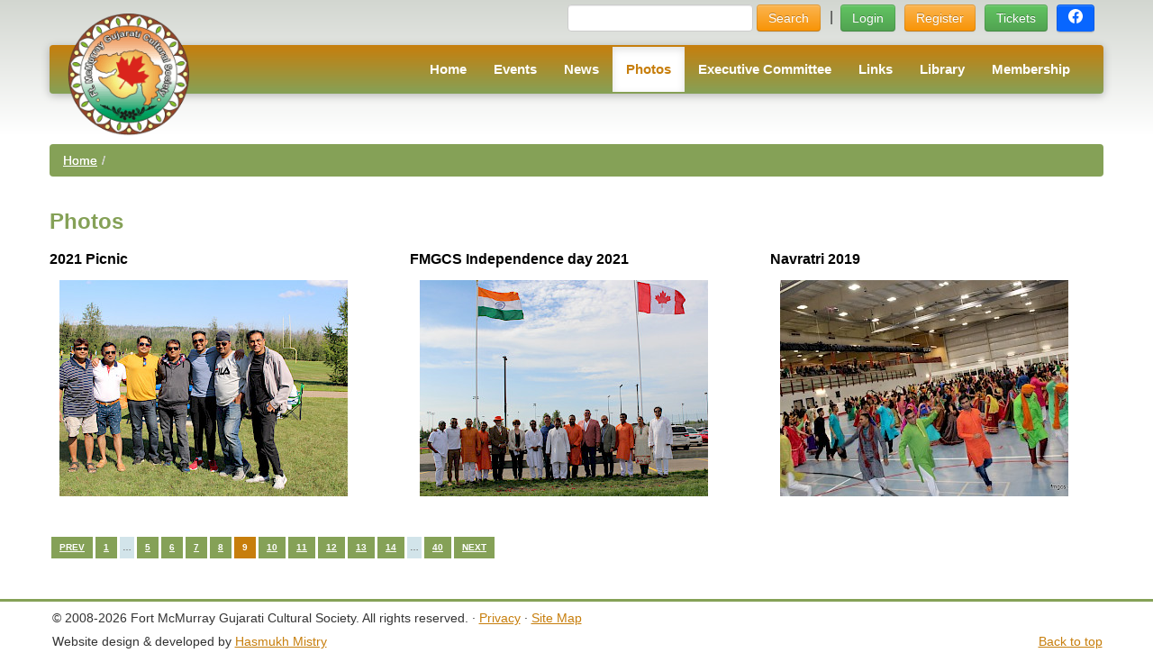

--- FILE ---
content_type: text/html; charset=utf-8
request_url: https://fmgcs.com/photos/page9
body_size: 14033
content:

<!DOCTYPE html>
<html>
<head>
    <meta name="description" content="Welcome to Fort McMurray Gujarati Cultural Society website. Our mission is to... Foster and promote values, traditions and culture of Gujarati and Indian community. Provide a forum for philosophical and cultural activities." />
	<meta http-equiv="content-type" content="text/html; charset=utf-8" />
	<meta http-equiv="X-UA-Compatible" content="IE=edge,chrome=1" />
    <meta name="viewport" content="width=device-width, initial-scale=1">
    <meta name="google-site-verification" content="GeqHwLsRBvBrZJ8kvCOMaTkghdv3UWYtQezK6YGfaNE" />
    
    <meta name="author" content="Hasmukh Mistry">
	<meta name="keywords" content="Fort McMurray Gujarati Cultural Society, Fort McMurray, Gujarati, Cultural, Society, Fort McMurray Gujarati, Cultural Society, Fort McMurray Gujarati Society, Gujarati Society, Events, Program" />
	<meta name="robots" content="index, follow" />
	
<meta http-equiv="cache-control" content="max-age=0" />
<meta http-equiv="cache-control" content="no-cache" />
<meta http-equiv="expires" content="0" />
<meta http-equiv="expires" content="Tue, 01 Jan 1980 1:00:00 GMT" />
<meta http-equiv="pragma" content="no-cache" />

<link rel="apple-touch-icon" sizes="180x180" href="/apple-touch-icon.png?v=bOMN5EWxOR">
<link rel="icon" type="image/png" sizes="32x32" href="/favicon-32x32.png?v=bOMN5EWxOR">
<link rel="icon" type="image/png" sizes="16x16" href="/favicon-16x16.png?v=bOMN5EWxOR">
<link rel="manifest" href="/site.webmanifest?v=bOMN5EWxOR">
<link rel="mask-icon" href="/safari-pinned-tab.svg?v=bOMN5EWxOR" color="#ff9933">
<link rel="shortcut icon" href="/favicon.ico?v=bOMN5EWxOR">
<meta name="msapplication-TileColor" content="#da532c">
<meta name="theme-color" content="#ffffff">

	<title>FMGCS: Photos</title>

<!-- Primary Meta Tags -->
<meta name="title" content="Fort McMurray Gujarati Cultural Society" />
<meta name="description" content="Foster/promote values, traditions and culture of Gujarati/Indian community. Provide a forum for philosophical and cultural activities. Foster a spirit of devotion, dedication, worship and to cultivate and propagate human values. Promote multiculturalism." />

<!-- Open Graph / Facebook -->
<meta property="og:type" content="website" />
<meta property="og:url" content="https://fmgcs.com/" />
<meta property="og:title" content="Fort McMurray Gujarati Cultural Society" />
<meta property="og:description" content="Foster/promote values, traditions and culture of Gujarati/Indian community. Provide a forum for philosophical and cultural activities. Foster a spirit of devotion, dedication, worship and to cultivate and propagate human values. Promote multiculturalism." />
<meta property="og:image" content="/site/assets/files/1006/fmgcs-logo-1.png" />

<!-- X (Twitter) -->
<meta property="twitter:card" content="summary_large_image" />
<meta property="twitter:url" content="https://fmgcs.com/" />
<meta property="twitter:title" content="Fort McMurray Gujarati Cultural Society" />
<meta property="twitter:description" content="Foster/promote values, traditions and culture of Gujarati/Indian community. Provide a forum for philosophical and cultural activities. Foster a spirit of devotion, dedication, worship and to cultivate and propagate human values. Promote multiculturalism." />
<meta property="twitter:image" content="/site/assets/files/1006/fmgcs-logo-1.png" />

<!-- Meta Tags Generated with https://metatags.io -->

    <!-- styles -->
    <link href="/site/templates/styles/bootstrap/bootstrap.css" rel="stylesheet">
    <link href="/site/templates/styles/bootstrap/bootstrap-responsive.css" rel="stylesheet">
    <link href="/site/templates/styles/site.css" rel="stylesheet">
	
			<link href="/site/templates/styles/flexslider.css" type="text/css" media="screen" rel="stylesheet"  />
		<link href="/site/templates/styles/pwi.css" rel="stylesheet">
		<link href="/site/templates/scripts/jquery.fancybox/jquery.fancybox.css" rel="stylesheet" type="text/css"/>
		<link href="/site/templates/scripts/jquery.fancybox/helpers/jquery.fancybox-buttons.css?v=2.0.5"  rel="stylesheet" type="text/css"/>
		
    <!-- HTML5 shim, for IE6-8 support of HTML5 elements -->
    <!--[if lt IE 9]>
      <script src="/site/templates/scripts/html5shiv.js"></script>
    <![endif]-->
	
	<!-- javascripts -->

	<!--
	<script type="text/javascript" src="/site/templates/scripts/jquery.js"></script>

        <script type="text/javascript" src="https://ajax.googleapis.com/ajax/libs/jquery/2.2.4/jquery.min.js"></script>
        -->
        	
	<script type="text/javascript" src="https://ajax.googleapis.com/ajax/libs/jquery/1.7.1/jquery.min.js"></script>
         
	<script type="text/javascript" src="/site/templates/scripts/main.js?t=20250928"></script>

</head>
<body>

<!-- Google Analytics -->
<script>
  (function(i,s,o,g,r,a,m){i['GoogleAnalyticsObject']=r;i[r]=i[r]||function(){
  (i[r].q=i[r].q||[]).push(arguments)},i[r].l=1*new Date();a=s.createElement(o),
  m=s.getElementsByTagName(o)[0];a.async=1;a.src=g;m.parentNode.insertBefore(a,m)
  })(window,document,'script','//www.google-analytics.com/analytics.js','ga');

  ga('create', 'UA-51946322-1', 'fmgcs.com');
  ga('send', 'pageview');
</script>
    <!-- NAVBAR ================================================== -->
    <div class="navbar-wrapper bg-pattern">
      <!-- Wrap the .navbar in .container to center it within the absolutely positioned parent. -->
      <div class="container">
		<div>
				<a class="btn pull-right fa fa-facebook" href="https://www.facebook.com/FMGCS/" role="button" style="background: #0866ff;color: white;" target="_blank"><svg xmlns="http://www.w3.org/2000/svg" width="16" height="16" fill="currentColor" class="bi bi-facebook" viewBox="0 0 16 16">
  <path d="M16 8.049c0-4.446-3.582-8.05-8-8.05C3.58 0-.002 3.603-.002 8.05c0 4.017 2.926 7.347 6.75 7.951v-5.625h-2.03V8.05H6.75V6.275c0-2.017 1.195-3.131 3.022-3.131.876 0 1.791.157 1.791.157v1.98h-1.009c-.993 0-1.303.621-1.303 1.258v1.51h2.218l-.354 2.326H9.25V16c3.824-.604 6.75-3.934 6.75-7.951"/>
</svg></a>
				<div class="hidden-phone" >
				    <a class="btn btn-success pull-right" onclick="redirectToEvents()"role="button">Tickets</a>
				</div>
				<a class="btn btn-warning pull-right" onclick="redirectToMembershipRegister()" role="button">Register</a>
				<a class="btn btn-success pull-right" onclick="redirectToMembershipLogin()" role="button">Login</a>
				<div class="hidden-phone" >
				<form id='search_form' action='/search/' method='get' class="pull-right">
					<input type='text' class="form-control" style="margin-bottom: 0px;"  minlength="3"  name='q' id='search_query' value='' />
					<button type='submit' id='search_submit' class="btn btn-warning">Search</button>|&nbsp;&nbsp;
				</form>
				</div>
		</div>
        <div class="navbar">
          <div class="navbar-inner">
            <!-- Responsive Navbar Part 1: Button for triggering responsive navbar (not covered in tutorial). Include responsive CSS to utilize. -->
            <button type="button" class="btn btn-navbar" data-toggle="collapse" data-target=".nav-collapse">
              <span class="icon-bar"></span>
              <span class="icon-bar"></span>
              <span class="icon-bar"></span>
            </button>
            <a class="brand" href="/"><img src="/site/assets/files/1006/fmgcs-logo-1.png" alt="FMGCS"/></a>
            <!-- Responsive Navbar Part 2: Place all navbar contents you want collapsed withing .navbar-collapse.collapse. -->
            <div class="nav-collapse collapse pull-right">
              <ul class="nav">
			  
			<li ><a href='/'>Home</a></li><li ><a href='/events/'>Events</a></li><li ><a href='/news/'>News</a></li><li  class='active'><a href='/photos/'>Photos</a></li><li ><a href='/committee/'>Executive Committee</a></li><li ><a href='/links/'>Links</a></li><li ><a href='/library/'>Library</a></li><li ><a href='/membership/'>Membership</a></li>
              </ul>
            </div><!--/.nav-collapse -->
          </div><!-- /.navbar-inner -->
        </div><!-- /.navbar -->

      </div> <!-- /.container -->
    </div><!-- /.navbar-wrapper -->

	<div class="container">
		<div class="row visible-phone">
		    <div class="span12">
				    <a class="btn btn-success pull-right" href="https://membership.fmgcs.com/events" role="button">Tickets</a>
			</div>
		</div>
		<div class="row visible-phone">
			<div class="span12">
				<div>
					<form id='search_form' action='/search/' method='get' class="pull-right">
						<input type='text' class="form-control" style="margin-bottom: 0px;" minlength="3"  name='q' id='search_query' value='' />
						<button type='submit' id='search_submit' class="btn btn-warning">Search</button>
					</form>
				</div>
			</div>
		</div>
				
		<div class="row">				
					<div class="span12">
					<ul class='breadcrumb'>
					<li><a href='/'>Home</a><span class='divider'>/</span></li>					</ul>
			</div>
			<div class="span12">
				<h2 id='title'>Photos</h2>
			</div>
					</div>
	</div>

<div class="container">

		<div class="row margin-bottom">
					<div class="span4">	
			
						<div class="bw photoalbum">
				<div class="pwi_container">
					<div class="pwi_album_description">
						<div class="title">2021 Picnic</div>
					</div>
					<div class="pwi_photo">
						<a href="" target="_blank">
							<img src="/site/assets/files/1270/img_8778.320x240.jpg" alt="2021 Picnic">
						</a>
					</div>
				</div>
			</div>
						</div>		
					<div class="span4">	
			
						<div class="bw photoalbum">
				<div class="pwi_container">
					<div class="pwi_album_description">
						<div class="title">FMGCS Independence day 2021</div>
					</div>
					<div class="pwi_photo">
						<a href="https://drive.google.com/drive/folders/1_7P7K1OaPsT2YR3vqKXuyLthOmycDLwM?usp=sharing" target="_blank">
							<img src="/site/assets/files/1268/fmgcs.320x240.jpg" alt="FMGCS Independence day 2021">
						</a>
					</div>
				</div>
			</div>
						</div>		
					<div class="span4">	
			
						<div class="bw photoalbum">
				<div class="pwi_container">
					<div class="pwi_album_description">
						<div class="title">Navratri 2019</div>
					</div>
					<div class="pwi_photo">
						<a href="" target="_blank">
							<img src="/site/assets/files/1257/img_8409.320x240.jpg" alt="Navratri 2019">
						</a>
					</div>
				</div>
			</div>
						</div>		
				</div>
		
<ul class='MarkupPagerNav' role='navigation' aria-label='Pagination links'>
	<li aria-label='Previous page' class='MarkupPagerNavPrevious MarkupPagerNavFirst'><a href='/photos/page8'><span>Prev</span></a></li>
	<li aria-label='Page 1' class='MarkupPagerNavFirstNum'><a href='/photos/'><span>1</span></a></li>
	<li aria-label='' class='MarkupPagerNavSeparator'>&hellip;</li>
	<li aria-label='Page 5'><a href='/photos/page5'><span>5</span></a></li>
	<li aria-label='Page 6'><a href='/photos/page6'><span>6</span></a></li>
	<li aria-label='Page 7'><a href='/photos/page7'><span>7</span></a></li>
	<li aria-label='Page 8'><a href='/photos/page8'><span>8</span></a></li>
	<li aria-label='Page 9, current page' class='MarkupPagerNavOn' aria-current='true'><a href='/photos/page9'><span>9</span></a></li>
	<li aria-label='Page 10'><a href='/photos/page10'><span>10</span></a></li>
	<li aria-label='Page 11'><a href='/photos/page11'><span>11</span></a></li>
	<li aria-label='Page 12'><a href='/photos/page12'><span>12</span></a></li>
	<li aria-label='Page 13'><a href='/photos/page13'><span>13</span></a></li>
	<li aria-label='Page 14'><a href='/photos/page14'><span>14</span></a></li>
	<li aria-label='' class='MarkupPagerNavSeparator'>&hellip;</li>
	<li aria-label='Page 40, last page' class='MarkupPagerNavLastNum'><a href='/photos/page40'><span>40</span></a></li>
	<li aria-label='Next page' class='MarkupPagerNavNext MarkupPagerNavLast'><a href='/photos/page10'><span>Next</span></a></li>
</ul>
</div><!-- /.container --> 
<br />

<div class="footer-spacing"></div>

<div class="footer-bottom"><div class="container"><div class="row"><div class="span12"><p>&copy; 2008-2026 Fort McMurray Gujarati Cultural Society. All rights reserved. &middot; <a href="/Privacy-Policy/">Privacy</a> &middot; <a href="/site-map">Site Map</a></p></div><div class="span12"><p class="pull-right hidden-phone"><a href="#">Back to top</a>&nbsp;</p><p>Website design & developed by <a href="http://www.hmistry.net">Hasmukh Mistry</a></p></div></div></div></div><script src="/site/templates/scripts/bootstrap.min.js"></script><script src="/site/templates/scripts/bootstrap-transition.js"></script><script src="/site/templates/scripts/bootstrap-alert.js"></script><script src="/site/templates/scripts/bootstrap-modal.js"></script><script src="/site/templates/scripts/bootstrap-dropdown.js"></script><script src="/site/templates/scripts/bootstrap-scrollspy.js"></script><script src="/site/templates/scripts/bootstrap-tab.js"></script><script src="/site/templates/scripts/bootstrap-tooltip.js"></script><script src="/site/templates/scripts/bootstrap-popover.js"></script><script src="/site/templates/scripts/bootstrap-button.js"></script><script src="/site/templates/scripts/bootstrap-collapse.js"></script><script src="/site/templates/scripts/bootstrap-carousel.js"></script><script src="/site/templates/scripts/bootstrap-typeahead.js"></script><script defer src="/site/templates/scripts/jquery.flexslider-min.js"></script><script type="text/javascript">

		$(window).load(function(){
		  $('.flexslider').flexslider({
			animation: "fade",
			animationSpeed: 1000,
			start: function(slider){
			  $('body').removeClass('loading');
			}
		  });
		});
	  </script><script src="/site/templates/scripts/jquery.fancybox/jquery.fancybox.pack.js" type="text/javascript"></script><script type="text/javascript" src="/site/templates/scripts/jquery.fancybox/helpers/jquery.fancybox-buttons.js?v=2.0.5"></script><script src="/site/templates/scripts/jquery.pwi.js" type="text/javascript"></script></body></html>

--- FILE ---
content_type: text/css
request_url: https://fmgcs.com/site/templates/styles/site.css
body_size: 14320
content:
/* GLOBAL STYLES
    -------------------------------------------------- */
    /* Padding below the footer and lighter body text */

	/* 
	Orange color: #c77e0c
	Green  color: #85a157
	*/
	
    body {
		font-size: 16px;
    }
    
    
   ul, ol {
       padding: 2px;
     }
     
	h1 {
	  font-size: 28px;
	}

	h2 {
	  font-size: 24px;
	  color: #85a157;
	}

	h3 {
	  font-size: 18px;
	  color: #85a157;
	}

	h4 {
	  font-size: 16px;
	}

	h5 {
	  font-size: 14px;
	}

	h6 {
	  font-size: 10px;
	}	

    img {
        vertical-align: baseline;
    }

	hr {
		margin: 15px 0;
		border: 0;
		border-top: 1px solid #eeeeee;
		border-bottom: 1px solid #ffffff;
	}

	a {
		color: #c77e0c;
		text-decoration: underline;
	}

	a:hover, a:focus {
		color: #85a157;
		text-decoration: underline;
	}
	
	input[type="text"],
		input[type="password"],
		input[type="datetime"],
		input[type="datetime-local"],
		input[type="date"],
		input[type="month"],
		input[type="time"],
		input[type="week"],
		input[type="number"],
		input[type="email"],
		input[type="url"],
		input[type="search"],
		input[type="tel"],
		input[type="color"],
		.uneditable-input  {
				height: 30px;
	}
	
	form {
		 margin: 0px;
	}

	h1#title
	{
		color: #c77e0c;
	}
    
	.homepage
	{
		color: #fff;
	}

	.breadcrumb {
		background-color: #85a157;
	}

	.breadcrumb a{
		color: #fff;
		text-shadow: 0 0px 0 #fff;
	}
	
	.breadcrumb a:hover {
		color: #c77e0c;
		text-shadow: 0 0px 0 #c77e0c;
	}
	
	.breadcrumb > li {
		font-size: 14px;
		display: inline-block;
		text-shadow: 0 0px 0 #ffffff;
	}

	.sitemap li {
		padding: 5px 0px;
		color: #85a157;
	}
	
	.sitemap a
	{
		color: #85a157;
	}
	
   .bg-pattern 
      {
        background: url(images/bg-gradient.png) repeat-x;
        height: 170px;
		position: relative;
    }

	.hero-unit {
		margin-bottom: 0px;
		padding: 20px 30px;
		background-color: #fff;
	 }
	 
	.hero-unit li {
		line-height: 30px;
	}

	.gss_small a img
	{
		border : none;
		height: 200px;
	}

	.gss_small
	{
		height: 200px;
		color: #fff;
		background-color: #c1c1c1;
		border: 1px solid #fef;
		padding: 2px;
	}
	
	
	.flexslider  {
		margin: 0px 0px 40px 0px;
	}
	
	.flexslider  li {
		line-height: 40px;
	}
	
	.sponsor.flexslider  li {
		line-height: 30px;
	}
	
	.flex-caption {
		position: absolute;
		width: 100%;
		bottom: 0;
		left: 0;
		margin: 0;
		padding: 0px;
		color: #fff;
		background-color: rgba(0,0,0,0.6);
		text-align: center;
	}
	
	#map_canvas {
        width: 100%;
        height: 220px;
    }

	.photoalbum {
		height: 300px;
	}
	
	.margin-bottom {
		margin-bottom: 10px;
	}
	
	.main-feature-box, .feature-box {
		overflow: hidden;
		margin-bottom: 10px;
	}

	.event {
		background-color: #e0e0e0;
		overflow: hidden;
		margin-bottom: 10px;   
	}
	
	.event-margin {
		margin: 0px 20px;
	}
	
	.section-head {
		display: block;
		padding: 0px 10px;
	}
	/*
	.section-head h2, .section-head h3 {
		display: inline-block;
		border-bottom: 3px solid #c77e0c;
	}
	*/
	.section-head h2, .section-head h3 {
		display: inline-block;
		border-bottom: 5px solid #85a157;
		background-color: rgba(199, 126, 1, 0.71);
		color: black;
		padding: 2px 15px;
	}
	
	.section-head a {
		color: #fff;
		text-decoration: underline;
	}

	.panel a {
		color: #c77e0c;
		text-decoration: none;
	}
	
	.panel  a:hover, a:focus {
		color: #85a157;
		text-decoration: underline;
	}
	
	.topic-head  a {
		color: #c77e0c;
		font-size: 22px;
		font-style: italic;
		line-height: 26px;
		font-weight: bold;
		text-decoration: none;
	}

	.topic-head  a:hover, a:focus {
		color: #85a157;
		text-decoration: underline;
	}
	
	.topic-item {
		font-weight: bold;
		font-style: italic;
		line-height: 26px;
	}

	.topic-body {
		font-style: italic;
		line-height: 26px;
	}

	.news-item-bg {
		background-color: #e4e4e4;
		
	}
	
	.site-container {
		display: table;
		margin-left: auto;
		margin-right: auto;
	}
	
	.footer
	{
		color: #fff;
		background-color: #666666;
		overflow: hidden;
		border-top: solid 3px #c77e0c;
		border-bottom: solid 3px #85a157;
    }
	
	.footer-margin {
		margin: 0px 20px;
	}
	
	.footer-bottom {
		font-size: 14px;
		overflow: hidden;
		padding: 5px 0px 10px 5px;
		border-top: solid 3px #85a157;
		background: #fff;
	}

	.footer-bottom  p {
		margin: 3px 0px;
	}
	
	.footer-bottom a {
		color: #c77e0c;
		text-decoration: underline;
	}

	.footer-bottom a:hover, a:focus {
		color: #85a157;
		text-decoration: underline;
	}
	.footer-spacing
	{
		padding: 15px 0px 10px 5px;
	}
	
	.btn, .btn-group {
		margin: 5px 10px 5px 0px;
		text-decoration: none;
	}

	/* Picture Focus Animation */
	* {
	  -webkit-box-sizing: border-box;
		 -moz-box-sizing: border-box;
		  -ms-box-sizing: border-box;
			  box-sizing: border-box;
	}
	
	.pic {
		overflow: hidden;
		-webkit-box-shadow: 5px 5px 5px 1px #111;
		box-shadow: 5px 5px 5px 1px #111;  
	}

	/*B&W*/
	.bw {
	  -webkit-transition: all 1s ease;
		 -moz-transition: all 1s ease;
		   -o-transition: all 1s ease;
		  -ms-transition: all 1s ease;
			  transition: all 1s ease;
	}
	 
	.bw:hover {
	  -webkit-filter: grayscale(100%);
	}
	
	.MarkupPagerNav {
        clear: both;
        margin: 1em 0; 
        font-family: Arial, sans-serif;
}
.MarkupPagerNav li {
	display: inline;
	list-style: none;
	margin: 0;
}

.MarkupPagerNav li a,
.MarkupPagerNav li.MarkupPagerNavSeparator {
	display: block;
	float: left;
	padding: 2px 9px;                
	color: #fff;
	background: #85a157;
	margin-right: 3px;
	font-size: 10px;
	font-weight: bold;
	text-transform: uppercase;
}
                
.MarkupPagerNav li.MarkupPagerNavOn a,
.MarkupPagerNav li a:hover {
	color: #fff;
	background: #c77e0c;
	text-decoration: none;
}

.MarkupPagerNav li.MarkupPagerNavSeparator {
	display: inline;
	color: #777;
	background: #d2e4ea;
	padding-left: 3px;
	padding-right: 3px;
}
	
    /* CUSTOMIZE THE NAVBAR
    -------------------------------------------------- */

    /* Special class on .container surrounding .navbar, used for positioning it into place. */
    .navbar-wrapper {
      /*position: absolute;*/
      top: 0;
      left: 0;
      right: 0;
      z-index: 100;
      margin-top: 0px;
      margin-bottom: -10px; /* Negative margin to pull up carousel. 90px is roughly margins and height of navbar. */
    }
    .navbar-wrapper .navbar {
        margin-top: 50px;
    }

    /* Remove border and change up box shadow for more contrast */
    .navbar .navbar-inner {
      border: 0;
      -webkit-box-shadow: 0 2px 10px rgba(0,0,0,.25);
         -moz-box-shadow: 0 2px 10px rgba(0,0,0,.25);
              box-shadow: 0 2px 10px rgba(0,0,0,.25);
    }

    /* Downsize the brand/project name a bit */
    .navbar .brand {
        padding: 14px 20px 16px; /* Increase vertical padding to match navbar links */
        font-size: 14px;
        font-weight: normal;
        text-shadow: 0 -1px 0 rgba(0,0,0,.5);
        position: absolute;
        z-index: 1;
        margin-top: -50px;
    }

    /* Offset the responsive button for proper vertical alignment */
    .navbar .btn-navbar {
      margin-top: 5px;
    }

    .navbar 
      {
        margin-top: 30px;
    }

	.navbar .nav {
		margin: 0px;
	}
	
	.navbar-inner {
		padding-right: 20px;
		padding-left: 20px;

		background-color: #85a157;
		background-image: -moz-linear-gradient(top, #c77e0c, #85a157);
		background-image: -webkit-gradient(linear, 0 0, 0 100%, from(#c77e0c), to(#85a157));
		background-image: -webkit-linear-gradient(top, #c77e0c, #85a157);
		background-image: -o-linear-gradient(top, #c77e0c, #85a157);
		background-image: linear-gradient(to bottom, #c77e0c, #85a157);
		border: 1px solid #d4d4d4;
		-webkit-border-radius: 4px;
		-moz-border-radius: 4px;
		border-radius: 4px;
		
		filter: progid:DXImageTransform.Microsoft.gradient(startColorstr='#ffc77e0c', endColorstr='#ff85a157', GradientType=0);
	}

	.navbar .nav > .active > a,
	.navbar .nav > .active > a:hover,
	.navbar .nav > .active > a:focus {
	  color: #c77e0c;
	  text-decoration: none;
	  font-size: 15px;
	  font-weight: bold;
	  background-color: #fff;
	}

	.navbar .nav > li > a:focus,
	.navbar .nav > li > a:hover {
	  color: #c77e0c;
	  text-decoration: none;
	  font-size: 15px;
	  background-color: #fff;
	}

	/* Navbar links: increase padding for taller navbar */
    .navbar .nav > li > a {
		color: #FFFFFF;
		padding: 15px;
		font-size: 15px;
		font-weight: bold;
		text-shadow: none;
    }

	.navbar .btn-navbar:hover,
	.navbar .btn-navbar:focus,
	.navbar .btn-navbar:active,
	.navbar .btn-navbar.active,
	.navbar .btn-navbar.disabled,
	.navbar .btn-navbar[disabled] {
	  background-color: #fff;
	}

	.navbar .nav li.dropdown.open > .dropdown-toggle,
	.navbar .nav li.dropdown.active > .dropdown-toggle,
	.navbar .nav li.dropdown.open.active > .dropdown-toggle {
	  color: #c77e0c;
	  background-color: #fff;
	}

	.dropdown-menu {
		background-color: #85a157;
		background-image: -moz-linear-gradient(top, #c77e0c, #85a157);
		background-image: -webkit-gradient(linear, 0 0, 0 100%, from(#c77e0c), to(#85a157));
		background-image: -webkit-linear-gradient(top, #c77e0c, #85a157);
		background-image: -o-linear-gradient(top, #c77e0c, #85a157);
		background-image: linear-gradient(to bottom, #c77e0c, #85a157);
		filter: progid:DXImageTransform.Microsoft.gradient(startColorstr='#ffc77e0c', endColorstr='#ff85a157', GradientType=0);
	}
	
	.dropdown-menu > li > a {
	  display: block;
	  padding: 3px 20px;
	  clear: both;
	  font-weight: normal;
	  line-height: 20px;
	  color: #fff;
	  white-space: nowrap;
	  text-decoration: none;
	}

	.dropdown-menu > li > a:hover,
	.dropdown-menu > li > a:focus,
	.dropdown-submenu:hover > a,
	.dropdown-submenu:focus > a {
	  color: #c77e0c;
	  text-decoration: none;
	  background-color: #fff;
	  background-image: -moz-linear-gradient(top, #fff, #fff);
	  background-image: -webkit-gradient(linear, 0 0, 0 100%, from(#fff), to(#fff));
	  background-image: -webkit-linear-gradient(top, #fff, #fff);
	  background-image: -o-linear-gradient(top, #fff, #fff);
	  background-image: linear-gradient(to bottom, #fff, #fff);
	  background-repeat: repeat-x;

	}

	.dropdown-menu > .active > a,
	.dropdown-menu > .active > a:hover,
	.dropdown-menu > .active > a:focus {
	  color: #c77e0c;
	  text-decoration: none;
	  background-color: #fff;
	  outline: 0;
	}

    /* Featurettes
    ------------------------- */

    .featurette-divider {
      margin: 5px 0; /* Space out the Bootstrap <hr> more */
    }
    .featurette {
      padding-top: 10px; /* Vertically center images part 1: add padding above and below text. */
      overflow: hidden; /* Vertically center images part 2: clear their floats. */
	  background-color: #F5F5F5;
    }
    .featurette-image {
      margin-top: -120px; /* Vertically center images part 3: negative margin up the image the same amount of the padding to center it. */
	  width: 300px;
    }

    /* Give some space on the sides of the floated elements so text doesn't run right into it. */
    .featurette-image.pull-left {
      margin-right: 40px;
    }
    .featurette-image.pull-right {
      margin-left: 40px;
    }

    /* Thin out the marketing headings */
    .featurette-heading {
      font-size: 50px;
      font-weight: 300;
      line-height: 1;
      letter-spacing: -1px;
    }



    /* RESPONSIVE CSS
    -------------------------------------------------- */

    @media (max-width: 979px) {

      .container.navbar-wrapper {
        margin-bottom: 0;
        width: auto;
      }

      .navbar-inner {
	    overflow: visible;
        border-radius: 0;
        /*margin: -20px 0;*/
      }
	
	.hero-unit {
		padding: 10px 10px;
		font-size: 14px;
	 }
	 
	.hero-unit li {
		line-height: 24px;
	}

	.section-head h2, .section-head h3 {
		display: inline-block;
		border-bottom: 2px solid #85a157;
		background-color: rgba(199, 126, 1, 0.71);
		color: black;
		padding: 1px 15px;
	}

	.topic-head  a {
		color: #c77e0c;
		font-size: 18px;
		font-style: italic;
		line-height: 20px;
		font-weight: bold;
		text-decoration: none;
	}

	.topic-item {
		font-weight: normal;
		font-style: italic;
		line-height: 20px;
	}

	.topic-body {
		font-style: italic;
		line-height: 20px;
	}
	.footer-bottom {
		font-size: 12px;
		overflow: hidden;
		padding: 5px 0px 5px 5px;
		background: #fff;
	}
      .featurette {
        height: auto;
        padding: 0;
      }
      .featurette-image.pull-left,
      .featurette-image.pull-right {
        display: block;
        float: none;
        max-width: 40%;
        margin: 0 auto 20px;
      }
	  .nav-collapse .nav > li > a,
	  .nav-collapse .dropdown-menu a {
			padding: 9px 15px;
			font-weight: normal;
			color: #ffffff;
			-webkit-border-radius: 3px;
			   -moz-border-radius: 3px;
					border-radius: 3px;
		  }
  
    }


    @media (max-width: 767px) {

	  body {
		padding-right: 0px;
		padding-left: 0px;
	  }
  
		.brand img {
			max-width: 70%;
		}
		
		.navbar .brand {
			padding: 14px 0px 0px 20px; 
		}
		.container {
			margin-left: 10px;
			margin-right: 10px;
		}
		
        .container,
        .navbar-static-top .container,
        .navbar-fixed-top .container,
        .navbar-fixed-bottom .container {
			width: auto;
        }

	.navbar-wrapper {
		  margin-bottom: 0px; /* Negative margin to pull up carousel. 90px is roughly margins and height of navbar. */
		}

	.bg-pattern {
		height: 120px;
	}
		
	.pattern {
		height: 140px;
	}
	
	.section-head h2, .section-head h3 {
		font-size: 18px;
		display: inline-block;
		border-bottom: 2px solid #85a157;
		background-color: rgba(199, 126, 1, 0.71);
		color: black;
		padding: 1px 15px;
	}
	
	.photoalbum {
		height: 300px;
		display: table;
	}
	
      .featurette-heading {
        font-size: 30px;
      }
      .featurette .lead {
        font-size: 18px;
        line-height: 1.5;
      }

    }

--- FILE ---
content_type: text/css
request_url: https://fmgcs.com/site/templates/styles/pwi.css
body_size: 1369
content:
.pwi_loader{
	height: 60px;
	width: 200;
	border: 1px solid #7F7F7F;
}

.pwi_container{
	color: #000000;
	background-color: #FFFFFF;
	font-size: 8pt;
	/*padding: 5px;*/
}

.pwi_container a{
	color: #000000;
}

.pwi_album_description{
	text-align: left;
}
.pwi_album_description .title{
    margin: 2px 0;
    font-size: 16px;
    font-weight: bold;
    line-height: 20px;
    color: inherit;
    text-rendering: optimizelegibility;
}
.pwi_album_description .details{
	font-size: 8pt;
	font-style: italic;
}
.pwi_album_description .description{
	font-size: 10pt;
	padding: 0px;
}
.pwi_album_description .sslink{

}

.pwi_slideshow{
	text-align: left;
	color: #000000;
	font-size: 8pt;
	background-color: #FFFFFF;
	padding: 10px;
}

.pwi_album{
	float: left;
	margin: 1em;
	text-align: center;
	color: #000000;
	cursor: pointer;
}

.pwi_album_backlink{
	text-decoration: underline;
	cursor: pointer;
}

.pwi_album img{
	border: 0px solid #7F7F7F;
}

.pwi_photo{
    position:relative;
	float: left;
	margin: 1em;
	text-align: center;
	border: 0px dotted white;
	height: 150px;
}
.pwi_photo img{
	border: 0px solid #7F7F7F;
}

.pwi_photo a{
	text-decoration: none;	
}

#video {
    position:absolute;
    top:0;
    left:0;
}

.pwi_pager{
	clear: both;
}
.pwi_prevpage, .pwi_nextpage, .pwi_pager_page, .pwi_pager_current{
	text-decoration: underline;
	float: left;
	margin: 5px;
}
.pwi_prevpage, .pwi_nextpage, .pwi_pager_page{
	cursor: pointer;
}
.link{
	text-decoration: underline;
	cursor: pointer;
}

.pwi_pager_current{
	text-decoration: none;
	font-weight: bold;
}


--- FILE ---
content_type: text/plain
request_url: https://www.google-analytics.com/j/collect?v=1&_v=j102&a=1446086560&t=pageview&_s=1&dl=https%3A%2F%2Ffmgcs.com%2Fphotos%2Fpage9&ul=en-us%40posix&dt=FMGCS%3A%20Photos&sr=1280x720&vp=1280x720&_u=IEBAAAABAAAAACAAI~&jid=1208406815&gjid=1285883301&cid=531220675.1769440142&tid=UA-51946322-1&_gid=432144323.1769440142&_r=1&_slc=1&z=965520488
body_size: -449
content:
2,cG-DSDDBJFFCF

--- FILE ---
content_type: application/javascript
request_url: https://fmgcs.com/site/templates/scripts/jquery.pwi.js
body_size: 50554
content:
/**
 * Picasa Webalbum Integration jQuery plugin
 * This library was inspired aon pwa by Dieter Raber
 * @name jquery.pwi.js
 * @author Jeroen Diderik - http://www.jdee.nl/
 * @author Johan Borkhuis - http://www.borkhuis.com/
 * @revision 2.0.0
 * @date Februari 29, 2012
 * @copyright (c) 2010-2012 Jeroen Diderik(www.jdee.nl)
 * @license Creative Commons Attribution-Share Alike 3.0 Netherlands License - http://creativecommons.org/licenses/by-sa/3.0/nl/
 * @Visit http://pwi.googlecode.com/ for more informations, discussions etc about this library
 */
(function ($) {
    var elem, opts = {};
	var protocol = location.protocol;
    $.fn.pwi = function (opts) {
        var $self, settings = {}, strings = {};
        opts = $.extend(true,{}, $.fn.pwi.defaults, opts);
        if (opts.popupPlugin == "") {
            // Detect the popup plugin type
            if ($.fn.fancybox) {
                opts.popupPlugin = "fancybox";
            }
            else if($.fn.colorbox) {
                opts.popupPlugin = "colorbox";
            }
            else if($.fn.slimbox) {
                opts.popupPlugin = "slimbox";
            }
        }

        if (opts.popupExt == "") {
            if (opts.popupPlugin === "fancybox")
            {
                opts.popupExt = function(photos, rel){
                    rel = typeof(rel) != "undefined" ? rel : "lb";
                    if (rel === "lb") {     // Settings for normal photos
                        photos.fancybox(opts.fancybox_config.config_photos);
                    }
                    else if (rel === "yt") {     // Settings for youtube videos
                        photos.fancybox(opts.fancybox_config.config_youtube);
                    }
                    else if (rel === "map") {    // Settings for maps
                        photos.fancybox(opts.fancybox_config.config_maps);
                    }
                    else if (rel === "map_overview") {    // Settings for overview-map
                        photos.fancybox(opts.fancybox_config.config_map_overview);
                    }
                };
            }
            else if(opts.popupPlugin === "colorbox")
            {
                opts.popupExt = function(photos, rel){
                    rel = typeof(rel) != "undefined" ? rel : "lb";
                    if (rel === "lb") {     // Settings for normal photos
                        photos.colorbox(opts.colorbox_config.config_photos);
                    }
                    else if (rel === "yt") {     // Settings for youtube videos
                        photos.colorbox(opts.colorbox_config.config_youtube);
                    }
                    else if (rel === "map") {    // Settings for maps
                        photos.colorbox(opts.colorbox_config.config_maps);
                    }
                    else if (rel === "map_overview") {    // Settings for overview-map
                        photos.colorbox(opts.colorbox_config.config_map_overview);
                    }
                };
            }
        }

        elem = this;
        function _initialize() {
            settings = opts;
            ts = new Date().getTime();
            settings.id = ts;
            strings = $.fn.pwi.strings;
            $self = $("<div id='pwi_" + ts + "'/>").appendTo(elem);
            $self.addClass('pwi_container');
            _start();
            return false;
        }
        function _start() {
            if (settings.username === '') {
                alert('Make sure you specify at least your username.' + '\n' +
                        'See http://pwi.googlecode.com for more info');
                return;
            }
            if (settings.useQueryParameters) {
                var $url=document.URL.split("?", 2);
                if ($url.length == 2) {
                    var $queryParams = $url[1].split("&");
                    var $queryActive = false;
                    var $page = 1;
                    for ($queryParam in $queryParams) {
                        var $split = $queryParams[$queryParam].split("=", 2);
                        if ($split.length == 2) {
                            switch ($split[0]) {
                            case 'pwi_album_selected':
                                settings.mode = 'album';
                                settings.album = $split[1];
                                $queryActive = true;
                                break;
                            case 'pwi_albumpage':
                                $page = $split[1];
                                break;
                            case 'pwi_showpermalink':
                                settings.showPermaLink = true;
                                break;
                            }
                        }
                    }
                    if ($queryActive) {
                        settings.page = $page;
                        settings.showPermaLink = false;
                    }
                }
            }

            switch (settings.mode) {
                case 'latest':
                    getLatest();
                    break;
                case 'album':
                case 'keyword':
                    getAlbum();
                    break;
                default:
                    getAlbums();
                    break;
            }
        }

        // Function:        formatDate
        // Description:     Format date to <day>-<month>-<year>
        // Parameters:      $dt: String containing a numeric date/time
        // Return:          Date string
        function formatDate($dt) {
            var $today = new Date(Number($dt)),
            $year = $today.getUTCFullYear();
            if ($year < 1000) {
                $year += 1900;
            }
            return ($today.getUTCDate() + "-" + ($today.getUTCMonth() + 1) + "-" + $year);
        }

        // Function:        formatDateTime
        // Description:     Format date to <day>-<month>-<year> <hours>:<minutes>
        //                  Time is only shown when not equal to 00:00
        // Parameters:      $dt: String containing a numeric date/time
        // Return:          Date/Time string
        function formatDateTime($dt) {
            var $today = new Date(Number($dt));
            $year = $today.getUTCFullYear();
            if ($year < 1000) {
                $year += 1900;
            }
            if ($today == "Invalid Date") {
                return $dt;
            } else {
                if (($today.getUTCHours() == 0) && ($today.getUTCMinutes() == 0) &&
                    ($today.getUTCSeconds() == 0)) {
                    return ($today.getUTCDate() + "-" + ($today.getUTCMonth() + 1) + "-" + $year);
                } else {
                    return ($today.getUTCDate() + "-" + ($today.getUTCMonth() + 1) + "-" + $year +
                            " " + $today.getUTCHours() + ":" + ($today.getUTCMinutes() < 10 ? "0" +
                                $today.getUTCMinutes() : $today.getUTCMinutes()));
                }
            }
        }

        // Function:        sortData
        // Description:     Sort array according to sortMode
        // Parameters:      j: array containing all photo or album records
        //                  sortMode: mode to sort; name or date; ascending or descending
        // Return:          Sorted array
        function sortData(entries, sortMode) {
            if (sortMode === "none")
                return;

            function ascDateSort(a, b) {
                return Number(a.gphoto$timestamp.$t) - Number(b.gphoto$timestamp.$t);
            }
            function descDateSort(a, b) {
                return Number(b.gphoto$timestamp.$t) - Number(a.gphoto$timestamp.$t);
            }
            function ascNameSort(a, b) {
                var nameA = a.title.$t.toLowerCase( );
                var nameB = b.title.$t.toLowerCase( );
                if (nameA < nameB) {return -1}
                if (nameA > nameB) {return 1}
                return 0;
            }
            function descNameSort(a, b) {
                var nameA = a.title.$t.toLowerCase( );
                var nameB = b.title.$t.toLowerCase( );
                if (nameA > nameB) {return -1}
                if (nameA < nameB) {return 1}
                return 0;
            }

            switch (sortMode) {
                case "ASC_DATE":
                    entries.sort(ascDateSort);
                    break;
                case "DESC_DATE":
                    entries.sort(descDateSort);
                    break;
                case "ASC_NAME":
                    entries.sort(ascNameSort);
                    break;
                case "DESC_NAME":
                    entries.sort(descNameSort);
                    break;
            }
        }


        // Function:        alignPictures
        // Description:     Align all pictures horizontally and vertically
        // Parameters:      divName: Name of the div containing the pictures
        // Return:          none
        function alignPictures(divName) {
            // Now make sure all divs have the same width and heigth
            var divHeigth = 0;
            var divWidth = 0;
            $(divName).each(function(index, element) {
                if (element.clientHeight > divHeigth) {
                    divHeigth = element.clientHeight;
                }
                if (element.clientWidth > divWidth) {
                    divWidth = element.clientWidth;
                }
            });
            $(divName).css('height', (divHeigth+2)+'px');
            if (settings.thumbAlign) {
                $(divName).css('width', (divWidth+2)+'px');
            }
        }


        // Function:        photo
        // Description:     Create a photo-div
        // Parameters:      j: element containing the photo data
        //                  hidden: photo should not be shown, but included in HTML
        //                  username: processed username
        // Return:          HTML containing the photo-div
        function photo(j, hidden, username) {
            var $html, $d = "", $c = "", $youtubeId = "", $caption;
            if (j.summary) {
                var $matched = j.summary.$t.match(/\[youtube\s*:\s*(.*)\s*\](.*)/);
                if ($matched) { // Found youtube video entry
                    $youtubeId = $matched[1];
                    $c = $matched[2].replace(/[\r\n\t\s]+/g, ' ');
                    $caption = $matched[2].replace(/[\n]/g, '<br/>');
                } else {
                    $c = j.summary.$t.replace(/[\r\n\t\s]+/g, ' ');
                    $caption = j.summary.$t.replace(/[\n]/g, '<br/>');
                }
            }
            if (settings.showPhotoDate) {
                if ((j.exif$tags) && (j.exif$tags.exif$time)) {
                    $d = formatDateTime(j.exif$tags.exif$time.$t) + " ";
                }
            }
            $d += $c.replace(new RegExp("'", "g"), "&#39;");
            var $thumbnail0 = j.media$group.media$thumbnail[0];
            var $thumbnail1 = j.media$group.media$thumbnail[1];

            if (hidden)
            {
                $html = $("<div class='pwi_photo' style='display: none'/>");
                if ($youtubeId == "") {
                    $html.append("<a href='" + $thumbnail1.url + "' rel='lb-" +
                            username + "' title='" + $d + "'></a>");
                }
            }
            else
            {
                $html = $("<div class='pwi_photo' style='cursor: pointer;'/>");
                if (($youtubeId == "") || (settings.popupPlugin === "slimbox")) {
                    $html.append("<a href='" + $thumbnail1.url + "' rel='lb-" +
                            username + "' title='" + $d +
                            ($youtubeId == "" ? "" : " (" + settings.labels.videoNotSupported + ")") +
                            "'><img src='" + $thumbnail0.url + "' height='" + $thumbnail0.height +
                            "' width='" + $thumbnail0.width + "'/></a>");
                }
                else {
                    $html.append("<a class='" + (settings.popupPlugin === "fancybox" ?
                                "fancybox.iframe" : "iframe") +
                            "' href='"+protocol+"//www.youtube.com/embed/" + $youtubeId +
                            "?autoplay=1&rel=0&hd=1&autohide=1' rel='yt-" + username +
                            "' title='" + $d + "'><img id='main' src='" + $thumbnail0.url  +
                            "' height='" + $thumbnail0.height +
                            "' width='" + $thumbnail0.width + "'/>" +
                            "<img id='video' src='" + settings.videoBorder +
                            "' height='" + $thumbnail0.height + "' /></a>");
                }
                if((settings.showPhotoLocation) || (settings.showPhotoCaption)) {
                    $html.append("<br/>");
                    if ((settings.popupPlugin !== "slimbox") && (settings.showPhotoLocation) &&
                        (settings.mapIconLocation != "") &&
                        (j.georss$where) && (j.georss$where.gml$Point) && (j.georss$where.gml$Point.gml$pos)) {
                        var $locationLink = $("<a class='" +
                                (settings.popupPlugin === "fancybox" ? "fancybox.iframe" : "iframe") +
                                "' href='http://maps.google.com/?output=embed&t=h&z=15&q=" +
                                j.georss$where.gml$Point.gml$pos.$t +
                                "' rel='map-" + settings.username + "'>" +
                                "<img src='" + settings.mapIconLocation + "'></a>");
                        $html.append($locationLink);
                    }
                    if (settings.showPhotoCaption) {
                        if (settings.showPhotoCaptionDate && settings.showPhotoDate) { $c = $d; }
                        if ($c.length > settings.showCaptionLength) {
                            $c = $c.substring(0, settings.showCaptionLength);
                        }
                        if(settings.showPhotoDownload) {
                            $c += '<a href="' + j.media$group.media$content[0].url + '">' +
                                settings.labels.downloadphotos + '</a>';
                        }
                        $html.append($c);
                    }
                }
                if (typeof (settings.onclickThumb) === "function") {
                    var obj = j; $html.bind('click.pwi', obj, clickThumb);
                }
            }
            if(settings.showPhotoDownloadPopup) {
                var $downloadDiv = $("<div style='display: none'/>");
                $downloadDiv.append("<a class='downloadlink' href='" +
                        j.media$group.media$content[0].url + "'/>");
                $html.append($downloadDiv);
            }
            var $captioDiv = $("<div style='display: none'/>");
            $captioDiv.append("<a class='captiontext'>" + $caption + "</a>");
            $html.append($captioDiv);
            return $html;
        }

        function albums(j) {
            var $scAlbums = $("<div/>"), i = 0;
            var $startDate, $endDate;
            if (navigator.userAgent.match(/(iPad)|(iPhone)|(iPod)/i) == null) {
                $startDate = new Date(settings.albumStartDateTime);
                if (isNaN($startDate)) {
                    $startDate = new Date(settings.albumStartDateTime.replace(/-/g, "/"));
                }
                $endDate = new Date(settings.albumEndDateTime);
                if (isNaN($endDate)) {
                    $endDate = new Date(settings.albumEndDateTime.replace(/-/g, "/"));
                }
            } else {
                $startDate = new Date(settings.albumStartDateTime.replace(/-/g, "/"));
                $endDate = new Date(settings.albumEndDateTime.replace(/-/g, "/"));
            }

            sortData(j.feed.entry, settings.sortAlbums);

            // Select albums to show
            var $albumCounter = 0;
            var $albumsToShow = $.grep(j.feed.entry, function(n, i) {
                if (i >= settings.albumMaxResults) return false;
                var $albumDate = new Date(Number(n.gphoto$timestamp.$t));
                if ((($.inArray(n.gphoto$name.$t, settings.albums) > -1) || 
                     (settings.albums.length === 0)) &&
                    ($.inArray(n.gphoto$name.$t, settings.removeAlbums) == -1) && 
                    ((n.gphoto$albumType === undefined) ||
                     ($.inArray(n.gphoto$albumType.$t, settings.removeAlbumTypes) == -1)) &&
                    ((settings.albumStartDateTime == "" || $albumDate >= $startDate) &&
                     (settings.albumEndDateTime == "" || $albumDate <= $endDate))) {

                    var $keywordMatch = true;
                    if (settings.albumKeywords.length > 0) {
                        $keywordMatch = false;
                        var $matched = n.summary.$t.match(/\[keywords\s*:\s*(.*)\s*\]/);
                        if ($matched) {
                            var $keywordArray = new Array();
                            var $keywords= $matched[1].split(/,/);
                            for (var p in $keywords) {
                                var $newmatch = $keywords[p].match(/\s*['"](.*)['"]\s*/);
                                if ($newmatch) {
                                    $keywordArray.push($newmatch[1]);
                                }
                            }
                            if ($keywordArray.length > 0) {
                                $keywordMatch = true;
                                for (var p in settings.albumKeywords) {
                                    if ($.inArray(settings.albumKeywords[p], $keywordArray) < 0) {
                                        $keywordMatch = false;
                                        break;
                                    }
                                }
                            }
                        }
                    }
                    if ($keywordMatch == false) 
                        return false;

                    $albumCounter++;
                    if (($albumCounter >  (settings.albumsPerPage * settings.albumPage)) ||
                        ($albumCounter <= (settings.albumsPerPage * (settings.albumPage - 1))))
                        return false;
                    else
                        return true;
                }
                return false;
            });

            if ($albumsToShow.length == 0) {
                $scAlbums = $("<div class='pwi_album_description'/>");
                $scAlbums.append("<div class='title'>" + settings.labels.noalbums + "</div>");
                show(false, $scAlbums);
                return;
            }

            // Show the selected albums
            $.each($albumsToShow, function(i, n) {
                var $scAlbum = $("<div class='pwi_album' style='cursor: pointer; " +
                    (settings.albumThumbAlign ? "width:" + (settings.albumThumbSize + 1) + "px;" : "") + "'/>");
                $scAlbum.bind('click.pwi', n, function (e) {
                    e.stopPropagation();
                    settings.page = 1;
                    settings.album = e.data.gphoto$name.$t;
                    if (typeof (settings.onclickAlbumThumb) === "function") {
                        settings.onclickAlbumThumb(e);
                    } else {
                        getAlbum();
                    }
                    return false;
                });
                if (settings.showAlbumThumbs) {
                    var $thumbnail0 = n.media$group.media$thumbnail[0];
                    $scAlbum.append("<img src='" + $thumbnail0.url + "' height='" + $thumbnail0.height +
                            "' width='" + $thumbnail0.width + "'/>");
                }
                if (settings.showAlbumTitles) {
                    var $scAlbumTitle = $("<div class='pwi_album_title'/>");

                    $scAlbumTitle.append(((n.title.$t.length > settings.showAlbumTitlesLength) ?
                             n.title.$t.substring(0, settings.showCaptionLength) :
                             n.title.$t) + "<br/>" +
                            (settings.showAlbumdate ? formatDate(n.gphoto$timestamp.$t) : "") +
                            (settings.showAlbumPhotoCount ? "&nbsp;&nbsp;&nbsp;&nbsp;" +
                             n.gphoto$numphotos.$t + " " +
                             ((n.gphoto$numphotos.$t == "1") ? settings.labels.photo :  settings.labels.photos) : ""));
                    $scAlbum.append($scAlbumTitle);
                }
                $scAlbums.append($scAlbum);
            });
            $scAlbums.append(strings.clearDiv);

            // less albums-per-page then max so paging
            if ($albumCounter > settings.albumsPerPage) {
                var $pageCount = ($albumCounter / settings.albumsPerPage);
                var $ppage = $("<div class='pwi_prevpage'/>").text(settings.labels.prev),
                $npage = $("<div class='pwi_nextpage'/>").text(settings.labels.next);
                $navRow = $("<div class='pwi_pager'/>");
                if (settings.albumPage > 1) {
                    $ppage.addClass('link').bind('click.pwi', function (e) {
                        e.stopPropagation();
                        settings.albumPage = (parseInt(settings.albumPage, 10) - 1);
                        albums(j);
                        return false;
                    });
                }
                $navRow.append($ppage);
                for (var p = 1; p < $pageCount + 1; p++) {
                    if (p == settings.albumPage) {
                        tmp = "<div class='pwi_pager_current'>" + p + "</div> ";
                    } else {
                        tmp = $("<div class='pwi_pager_page'>" + p + "</div>").bind('click.pwi', p, function (e) {
                            e.stopPropagation();
                            settings.albumPage = e.data;
                            albums(j);
                            return false;
                        });
                    }
                    $navRow.append(tmp);
                }
                if (settings.albumPage < $pageCount) {
                    $npage.addClass('link').bind('click.pwi', function (e) {
                        e.stopPropagation();
                        settings.albumPage = (parseInt(settings.albumPage, 10) + 1);
                        albums(j);
                        return false;
                    });
                }
                $navRow.append($npage);
                $navRow.append(strings.clearDiv);

                if ($navRow.length > 0 && (settings.showPager === 'both' || settings.showPager === 'top')) {
                    $scAlbums.prepend($navRow.clone(true));
                }
                if ($navRow.length > 0 && (settings.showPager === 'both' || settings.showPager === 'bottom')) {
                    $scAlbums.append($navRow);
                }
            }

            // end paging

            settings.albumstore = j;
            show(false, $scAlbums);

            alignPictures('div.pwi_album');
        }

        function album(j) {
            var $scPhotos, $scPhotosDesc, tmp = "",
                $np = j.feed.openSearch$totalResults.$t,
                $at = "", $navRow = "",
                $loc = j.feed.gphoto$location === undefined ? "" : j.feed.gphoto$location.$t,
                $ad,
                $album_date = formatDate(j.feed.gphoto$timestamp === undefined ? '' : j.feed.gphoto$timestamp.$t),
                $item_plural = ($np == "1") ? false : true;
            var $relUsername = settings.username.replace(/[@\.]/g, "_");

            if (j.feed.subtitle === undefined) {
                $ad = "";
            } else {
                var $matched = j.feed.subtitle.$t.match(/\[keywords\s*:\s*.*\s*\](.*)/);
                if ($matched) {
                    $ad = $matched[1];
                } else {
                    $ad = j.feed.subtitle.$t;
                }
            }

            $at = (j.feed.title === "undefined" || settings.albumTitle.length > 0) ? settings.albumTitle : j.feed.title.$t;
            $scPhotos = $("<div/>");
            if (settings.mode != 'album' && settings.mode != 'keyword') {
                tmp = $("<div class='pwi_album_backlink'>" + settings.labels.albums + "</div>").bind('click.pwi', function (e) {
                    e.stopPropagation();
                    getAlbums();
                    return false;
                });
                $scPhotos.append(tmp);
            }
            if (settings.showAlbumDescription) {
                $scPhotosDesc = $("<div class='pwi_album_description'/>");
                $scPhotosDesc.append("<div class='title'>" + $at + "</div>");
                $scPhotosDesc.append("<div class='details'>" + $np + " " +
                        ($item_plural ? settings.labels.photos : settings.labels.photo) +
                        (settings.showAlbumdate ? ", " + $album_date : "") +
                        (settings.showAlbumLocation && $loc ? ", " + $loc : "") + "</div>");
                $scPhotosDesc.append("<div class='description'>" + $ad + "</div>");
                $scPhotos.append($scPhotosDesc);
            }

            if((settings.popupPlugin !== "slimbox") && (settings.showPhotoLocation) && (typeof(google) != "undefined")) {
                var $geoTagged = $.grep(j.feed.entry, function(n, i) {
                    if((n.georss$where) && (n.georss$where.gml$Point) &&
                    (n.georss$where.gml$Point.gml$pos)) {
                        return true;
                    } else {
                        return false
                    }
                });

                var $globalMap = $("<div class='pwi_overviewmap' />");
                var $link = $("<a class='fancybox.inline' href='#map_canvas' rel='map_overview-" + $relUsername + "' >" +
                        settings.labels.showMap + "</a>");
                if (($.browser.msie) && (parseFloat($.browser.version) < 8.0)) {
                    // For some reason the href field contains the complete path
                    $link[0].href = "#map_canvas";
                }
                $globalMap.append($link);
                $scPhotos.append($globalMap);
                $scPhotos.append(strings.clearDiv);

                var $mapDiv = $("<div style='display:none' />");
                var $windowHeight = $(window).height() * 0.75;
                var $windowWidth = $(window).width() * 0.75;
                $mapDiv.append("<div id='map_canvas' style='width: " + $windowWidth + "px; height: " + $windowHeight + "px' />");
                $scPhotos.append($mapDiv);
                $.fn.pwi.additionalMapsSettings = $geoTagged;
            }

            if ($np > settings.maxResults) {
                $pageCount = ($np / settings.maxResults);
                var $ppage = $("<div class='pwi_prevpage'/>").text(settings.labels.prev),
                $npage = $("<div class='pwi_nextpage'/>").text(settings.labels.next);
                $navRow = $("<div class='pwi_pager'/>");
                if (settings.page > 1) {
                    $ppage.addClass('link').bind('click.pwi', function (e) {
                        e.stopPropagation();
                        settings.page = (parseInt(settings.page, 10) - 1);
                        getAlbum();
                        return false;
                    });
                }
                $navRow.append($ppage);
                for (var p = 1; p < $pageCount + 1; p++) {
                    if (p == settings.page) {
                        tmp = "<div class='pwi_pager_current'>" + p + "</div> ";
                    } else {
                        tmp = $("<div class='pwi_pager_page'>" + p + "</div>").bind('click.pwi', p, function (e) {
                            e.stopPropagation();
                            settings.page = e.data;
                            getAlbum();
                            return false;
                        });
                    }
                    $navRow.append(tmp);
                }
                if (settings.page < $pageCount) {
                    $npage.addClass('link').bind('click.pwi', function (e) {
                        e.stopPropagation();
                        settings.page = (parseInt(settings.page,10) + 1);
                        getAlbum();
                        return false;
                    });
                }
                $navRow.append($npage);
                $navRow.append(strings.clearDiv);
            }

            if ($navRow.length > 0 && (settings.showPager === 'both' || settings.showPager === 'top')) {
                $scPhotos.append($navRow);
            }

            sortData(j.feed.entry, settings.sortPhotos);

            var startShow = ((settings.page - 1) * settings.maxResults);
            var endShow = settings.maxResults * settings.page;
            for (var i = 0; i < $np; i++)
            {
                var $scPhoto = photo(j.feed.entry[i], !((i >= startShow) && (i < endShow)), $relUsername);
                $scPhotos.append($scPhoto);
            }

            if ($navRow.length > 0 && (settings.showPager === 'both' || settings.showPager === 'bottom')) {
                $scPhotos.append($navRow.clone(true));
            }

            if (settings.showPermaLink) {
                $scPhotos.append(strings.clearDiv);
                var $permaLinkEnable = $("<div id='permalinkenable' class='pwi_nextpage'/>").text(settings.labels.showPermaLink).bind('click.pwi', p, function (e) {
                            e.stopPropagation();
                            $('#permalinkbox').show();
                            $('#permalinkenable').hide();
                            return false;
                        });
;
                var $url=document.URL.split("?", 2);
                var $permalinkUrl = $url[0] + "?pwi_album_selected=" + j.feed.gphoto$name.$t +
                        "&pwi_albumpage=" + settings.page;

                $scPhotos.append($permaLinkEnable);
                var $permaShowBox = $("<div style='display:none;' id='permalinkbox' />");
                var $permaShowBoxForm = $("<form />");
                var $permalinkInputBox = $("<input type='text' size='40' name='PermaLink' readonly />").val($permalinkUrl);
                $permaShowBoxForm.append($permalinkInputBox);
                $permaShowBox.append($permaShowBoxForm);
                $scPhotos.append($permaShowBox);
            }


            settings.photostore[settings.album] = j;
            var $s = $(".pwi_photo", $scPhotos).css(settings.thumbCss);
            if ((settings.popupPlugin === "fancybox") || (settings.popupPlugin === "colorbox")) {
                settings.popupExt($s.find("a[rel='lb-" + $relUsername + "']"));
                settings.popupExt($s.find("a[rel='yt-" + $relUsername + "']"), "yt");
                settings.popupExt($s.find("a[rel='map-" + $relUsername + "']"), "map");
                var $s = $(".pwi_overviewmap", $scPhotos).css(settings.thumbCss);
                settings.popupExt($s.find("a[rel='map_overview-" + $relUsername + "']"), "map_overview");
            } else if (settings.popupPlugin === "slimbox") {
                $s.find("a[rel='lb-" + $relUsername + "']").slimbox(settings.slimbox_config,
                    function(el) {
                        var $newTitle = el.title;
                        if (el.parentNode.childNodes && (el.parentNode.childNodes.length > 1)) {
                            var $caption = $(".captiontext", el.parentNode);
                            if ($caption.length > 0) {
                                $newTitle = $caption[0].innerHTML;
                            }
                            var $links = $(".downloadlink", el.parentNode);
                            if ($links.length > 0) {
                                var downloadLink = '<a href="' + $links[0].href + '">Download</a>';
                                $newTitle = $newTitle + "&nbsp;&nbsp;" + downloadLink;
                            }
                        }
                        return [el.href, $newTitle];
                    }
                );
            }

            $scPhotos.append(strings.clearDiv);

            show(false, $scPhotos);

            alignPictures('div.pwi_photo');
        }

        function latest(j) {
            var $scPhotos = $("<div/>"),
            $len = j.feed ? j.feed.entry.length : 0,
            i = 0;
            var $relUsername = settings.username.replace(/[@\.]/g, "_");

            sortData(j.feed.entry, settings.sortPhotos);

            while (i < settings.maxResults && i < $len) {
                var $scPhoto = photo(j.feed.entry[i], false, $relUsername);
                $scPhotos.append($scPhoto);
                i++;
            }
            $scPhotos.append(strings.clearDiv);
            var $s = $("div.pwi_photo", $scPhotos).css(settings.thumbCss);
            if ((settings.popupPlugin === "fancybox") || (settings.popupPlugin === "colorbox")) {
                settings.popupExt($s.find("a[rel='lb-" + $relUsername + "']"));
                settings.popupExt($s.find("a[rel='yt-" + $relUsername + "']"), "yt");
                settings.popupExt($s.find("a[rel='map-" + $relUsername + "']"), "map");
                var $s = $(".pwi_overviewmap", $scPhotos).css(settings.thumbCss);
                settings.popupExt($s.find("a[rel='map_overview-" + $relUsername + "']"), "map_overview");
            } else if (settings.popupPlugin === "slimbox") {
                $s.find("a[rel='lb-" + $relUsername + "']").slimbox(settings.slimbox_config,
                    function(el) {
                        var $newTitle = el.title;
                        if (el.parentNode.childNodes && (el.parentNode.childNodes.length > 1)) {
                            var $caption = $(".captiontext", el.parentNode);
                            if ($caption.length > 0) {
                                $newTitle = $caption[0].innerHTML;
                            }
                            var $links = $(".downloadlink", el.parentNode);
                            if ($links.length > 0) {
                                var downloadLink = '<a href="' + $links[0].href + '">Download</a>';
                                $newTitle = $newTitle + "&nbsp;&nbsp;" + downloadLink;
                            }
                        }
                        return [el.href, $newTitle];
                    }
                );
            }
            show(false, $scPhotos);

            alignPictures('div.pwi_photo');
        }

        function clickAlbumThumb(event) {
            event.stopPropagation();
            event.preventDefault();
            settings.onclickAlbumThumb(event);
        }

        function clickThumb(event) {
            event.stopPropagation();
            event.preventDefault();
            settings.onclickThumb(event);
        }

        function getAlbums() {
            if (settings.albumstore.feed) {
                albums(settings.albumstore);
            } else {
                show(true, '');
                var $u = strings.picasaUrl + settings.username +
                    '?kind=album&access=' + settings.albumTypes + '&alt=json&thumbsize=' +
                    settings.albumThumbSize + (settings.albumCrop ? "c" : "u");
                $.getJSON($u, 'callback=?', albums);
            }
            return $self;
        }

        function checkPhotoSize(photoSize) {
            var $allowedSizes = [94, 110, 128, 200, 220, 288, 320, 400, 512, 576, 640, 720, 800, 912, 1024, 1152, 1280, 1440, 1600];
            if (settings.photoSize === "auto") {
                var $windowHeight = $(window).height();
                var $windowWidth = $(window).width();
                var $minSize = ($windowHeight > $windowWidth) ? $windowWidth : $windowHeight;
                for (var i = 1; i < $allowedSizes.length; i++) {
                    if ($minSize < $allowedSizes[i]) {
                        return $allowedSizes[i-1];
                    }
                }
            }
            else {
                return photoSize;
            }
        }

        function getAlbum() {
            if (settings.photostore[settings.album]) {
                album(settings.photostore[settings.album]);
            } else {
                var $u = strings.picasaUrl + settings.username +
                    ((settings.album !== "") ? '/album/' + settings.album : "") + '?kind=photo&alt=json' +
                    ((settings.authKey !== "") ? "&authkey=" + settings.authKey : "") +
                    ((settings.keyword !== "") ? "&tag=" + settings.keyword : "") +
                    '&imgmax=d&thumbsize=' + settings.thumbSize +
                    ((settings.thumbCrop) ? "c" : "u") + "," + checkPhotoSize(settings.photoSize);
                show(true, '');
                $.getJSON($u, 'callback=?', album);
            }
            return $self;
        }

        function getLatest() {
            show(true, '');
            var $u = strings.picasaUrl + settings.username +
                (settings.album !== "" ? '/album/' + settings.album : '') +
                '?kind=photo&max-results=' + settings.maxResults + '&alt=json&q=' +
                ((settings.authKey !== "") ? "&authkey=" + settings.authKey : "") +
                ((settings.keyword !== "") ? "&tag=" + settings.keyword : "") +
                '&imgmax=d&thumbsize=' + settings.thumbSize +
                ((settings.thumbCrop) ? "c" : "u") + "," + checkPhotoSize(settings.photoSize);
            $.getJSON($u, 'callback=?', latest);
            return $self;
        }

        function show(loading, data) {
            if (loading) {
                if (settings.loadingImage.length > 0) {
                    $(settings.loadingImage).show();
                }
                document.body.style.cursor = "wait";
                if ($.blockUI){ $self.block(settings.blockUIConfig);}
            } else {
                if (settings.loadingImage.length > 0) {
                    $(settings.loadingImage).hide();
                }
                document.body.style.cursor = "default";
                if ($.blockUI){ $self.unblock(); }
                $self.html(data);
            }
        }
        _initialize();
    };

    $.fn.pwi.defaults = {
        mode: 'albums', //-- can be: album, albums, latest (keyword = obsolete but backwards compatible, now just fill in a keyword in the settings to enable keyword-photos)
        username: '', //-- Must be explicitly set!!!
        album: "", //-- For loading a single album
        authKey: "", //-- for loading a single album that is private (use in 'album' mode only)
        albums: [], //-- use to load specific albums only: ["MyAlbum", "TheSecondAlbumName", "OtherAlbum"]
        keyword: "", 
        albumKeywords: [], //-- Only show albums containing one of these keywords in the description. Use [keywords: "kw1", "kw2"] within the description
        albumStartDateTime: "", //-- Albums on or after this date will be shown. Format: YYYY-MM-DDTHH:MM:SS or YYYY-MM-DD for date only
        albumEndDateTime: "", //-- Albums before or on this date will be shown
        albumCrop: true, //-- crop thumbs on albumpage to have all albums in square thumbs (see albumThumbSize for supported sizes)
        albumTitle: "", //-- overrule album title in 'album' mode
        albumThumbSize: 160, //-- specify thumbnail size of albumthumbs (default: 72, supported cropped/uncropped: 32, 48, 64, 72, 104, 144, 150, 160 and uncropped only: 94, 110, 128, 200, 220, 288, 320, 400, 512, 576, 640, 720, 800, 912, 1024, 1152, 1280, 1440, 1600)
        albumThumbAlign: true, //-- Allign thumbs vertically between rows
        albumMaxResults: 999, //-- load only the first X albums
        albumsPerPage: 999, //-- show X albums per page (activates paging on albums when this amount is less then the available albums)
        albumPage: 1, //-- force load on specific album
        albumTypes: "public", //-- load public albums, not used for now
        page: 1, //-- initial page for an photo page
        photoSize: "auto", //-- size of large photo loaded in slimbox, fancybox or other. Allowed sizes: auto, 94, 110, 128, 200, 220, 288, 320, 400, 512, 576, 640, 720, 800, 912, 1024, 1152, 1280, 1440, 1600
        maxResults: 50, //-- photos per page
        showPager: 'bottom', //'top', 'bottom', 'both' (for both albums and album paging)
        thumbSize: 72,  //-- specify thumbnail size of photos (default: 72, cropped not supported, supported cropped/uncropped: 32, 48, 64, 72, 104, 144, 150, 160 and uncropped only: 94, 110, 128, 200, 220, 288, 320, 400, 512, 576, 640, 720, 800, 912, 1024, 1152, 1280, 1440, 1600)
        thumbCrop: false, //-- force crop on photo thumbnails (see thumbSize for supported sized)
        thumbAlign: false, //-- Allign thumbs vertically between rows
        thumbCss: {
            'margin': '5px'
        },
        onclickThumb: "",       //-- overload the function when clicked on a photo thumbnail
        onclickAlbumThumb: "",  //-- overload the function when clicked on a album thumbnail
        sortAlbums: "none",     // Can be none, ASC_DATE, DESC_DATE, ASC_NAME, DESC_NAME
        sortPhotos: "none",     // Can be none, ASC_DATE, DESC_DATE, ASC_NAME, DESC_NAME
        removeAlbums: [],       //-- Albums with this type in the gphoto$albumType will not be shown. Known types are Blogger, ScrapBook, ProfilePhotos, Buzz, CameraSync
        removeAlbumTypes: [],   //-- Albums with this type in the gphoto$albumType will not be shown. Known types are Blogger, ScrapBook, ProfilePhotos, Buzz, CameraSync
        showAlbumTitles: true,  //--following settings should be self-explanatory
        showAlbumTitlesLength: 9999,
        showAlbumThumbs: true,
        showAlbumdate: true,
        showAlbumPhotoCount: true,
        showAlbumDescription: true,
        showAlbumLocation: true,
        showPhotoCaption: false,
        showPhotoCaptionDate: false,
        showCaptionLength: 9999,
        showPhotoDownload: false,
        showPhotoDownloadPopup: false,
        showPhotoDate: true,
        showPermaLink: false,
        showPhotoLocation: false,
        mapIconLocation: "",
        mapSize: 0.75,      // 75% of the window
        useQueryParameters: true,
        loadingImage: "",
        videoBorder: "images/video.jpg",
        labels: {
            photo: "photo",
            photos: "photos",
            downloadphotos: "Download photos",
            albums: "Back to albums",
            noalbums: "No albums available",
            page: "Page",
            prev: "Previous",
            next: "Next",
            showPermaLink: "Show PermaLink",
            showMap: "Show Map",
            videoNotSupported: "Video not supported"
        }, //-- translate if needed
        months: ["January", "February", "March", "April", "May", "June", "July", "August", "September", "October", "November", "December"],
        fancybox_config: {
            config_photos: {
                closeClick : false,
                nextEffect : 'none',
                loop       : false,
                beforeLoad : formatPhotoTitleFancyBox,
                helpers	   : {
                    buttons	: {}
                }
            },
            config_youtube: {
                arrows      : false,
                fitToView   : false,
                width       : '90%',
                height      : '90%',
                autoSize    : false,
                closeClick  : false,
                openEffect  : 'none',
                closeEffect : 'none'
            },
            config_maps: {
                arrows      : false,
                width       : '90%',
                height      : '90%'
            },
            config_map_overview: {
                arrows      : false,
                afterShow   : mapOverviewCallback
            }
        },
        colorbox_config: {
            config_photos: {
                title           : formatPhotoTitleColorBox,
                loop            : false,
                slideshow       : true,
                slideshowAuto   : false

            },
            config_youtube: {
                iframe          : true, 
                innerWidth      : '80%',
                innerHeight     : '80%',
                rel             : 'nofollow'
            },
            config_maps: {
                iframe          : true, 
                innerWidth      : '80%',
                innerHeight     : '80%',
                rel             : 'nofollow'
            },
            config_map_overview: {
                inline          : true,
                rel             : 'nofollow',
                onComplete      : mapOverviewCallback
            }
        },
        slimbox_config: {
            loop: false,
            overlayOpacity: 0.6,
            overlayFadeDuration: 400,
            resizeDuration: 400,
            resizeEasing: "swing",
            initialWidth: 250,
            initlaHeight: 250,
            imageFadeDuration: 400,
            captionAnimationDuration: 400,
            counterText: "{x}/{y}",
            closeKeys: [27, 88, 67, 70],
            prevKeys: [37, 80],
            nextKeys: [39, 83]
        }, //-- overrule defaults is needed
        blockUIConfig: {
            message: "<div class='lbLoading pwi_loader'>loading...</div>",
            css: "pwi_loader"
        }, //-- overrule defaults if needed
        albumstore: {}, //-- don't touch
        photostore: {}, //-- don't touch
        popupPlugin: "", // If empty the name will be determined automatically
        popupExt: "", //--  don't touch. Configure using other options
        token: ""
    };
    $.fn.pwi.strings = {
        clearDiv: "<div style='clear: both;height:0px;'/>",
		picasaUrl: protocol+"//picasaweb.google.com/data/feed/api/user/"
    };
})(jQuery);

// This function is called by FancyBox to format the title of a picture
function formatPhotoTitleFancyBox() {
    var $title = this.element.title;
    if (this.element.parentNode.childNodes && (this.element.parentNode.childNodes.length > 1)) {
        var $caption = $(".captiontext", this.element.parentNode);
        if ($caption.length > 0) {
            $title = $caption[0].innerHTML;
        }
        var $links = $(".downloadlink", this.element.parentNode);
        if ($links.length > 0) {
            var downloadLink = '<a style="color: #FFF;" href="' + $links[0].href + '">Download</a>';
            $title = $title + '&nbsp;&nbsp;' + downloadLink;
        }
    }
    this.title = $title;
}

function mapOverviewCallback() {
    var myOptions = {
        zoom: 1,
        center: new google.maps.LatLng(0, 0),
        mapTypeId: google.maps.MapTypeId.HYBRID
    }

    var map = new google.maps.Map(document.getElementById("map_canvas"), myOptions);
    var markerBounds = new google.maps.LatLngBounds();

    // Detect locations that are close together, and move the second one just a little bit
    var $locationArray = new Array();
    for(i = 0; i < $.fn.pwi.additionalMapsSettings.length; i++) {
        var n = $.fn.pwi.additionalMapsSettings[i];
        var latLng = n.georss$where.gml$Point.gml$pos.$t.split(" ");
        var latitude = parseFloat(latLng[0]);
        var longitude = parseFloat(latLng[1]);
        for(j = i+1; j < $.fn.pwi.additionalMapsSettings.length; j++) {
            var $latLng2 = $.fn.pwi.additionalMapsSettings[j].georss$where.gml$Point.gml$pos.$t.split(" ");
            if((Math.abs(latitude  - parseFloat($latLng2[0])) < 0.0001) &&
               (Math.abs(longitude - parseFloat($latLng2[1])) < 0.0001)) {
                latitude += 0.0001;
                longitude += 0.0001;
            }
        }
        var $element = {};
        $element.latitude = latitude;
        $element.longitude = longitude;
        $element.img = n.media$group.media$thumbnail[0].url;
        $element.summary = n.summary.$t.replace(/\n/g, '<br />\n');
        $locationArray.push($element);
    }

    $.each($locationArray, function(i, n) {
        var myLatLng = new google.maps.LatLng(n.latitude, n.longitude);
        var marker = new google.maps.Marker({
            position: myLatLng,
            map: map
        }); 
        var photoLink="<div id='content'><img src='" + n.img + "' />" + n.summary + "</div>";

        var infowindow = new google.maps.InfoWindow({
            content: photoLink
        });
        google.maps.event.addListener(marker, 'click', function() {
            infowindow.open(map,marker);
        });
        
        markerBounds.extend(myLatLng);
    });

    map.fitBounds(markerBounds);
}


function formatPhotoTitleColorBox() {
    var $title = this.title;
    if (this.parentNode.childNodes && (this.parentNode.childNodes.length > 1)) {
        var $caption = $(".captiontext", this.parentNode);
        if ($caption.length > 0) {
            $title = $caption[0].innerHTML;
        }
        var $links = $(".downloadlink", this.parentNode);
        if ($links.length > 0) {
            return $title +  '&nbsp;&nbsp;' + "Download".link($links[0].href);
        }
    }
    return $title;
}


--- FILE ---
content_type: application/javascript
request_url: https://fmgcs.com/site/templates/scripts/main.js?t=20250928
body_size: 191
content:
$(document).ready(function() {

}); 

    function redirectToMembershipLogin() {
        window.location.href = "https://membership.fmgcs.com/login";
    }
    function redirectToMembershipRegister() {
        window.location.href = "https://membership.fmgcs.com/register";
    }
    function redirectToEvents() {
        window.location.href = "https://membership.fmgcs.com/events";
    }
